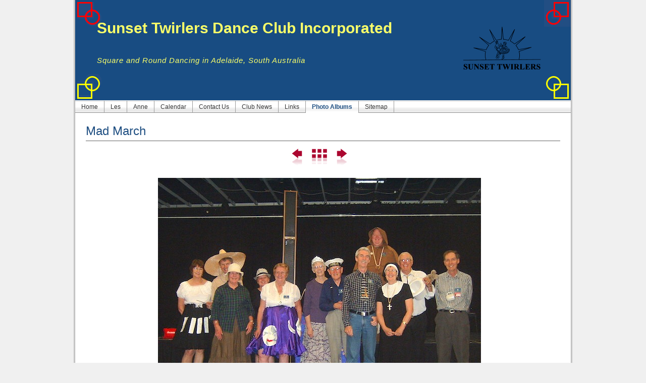

--- FILE ---
content_type: text/html; charset=UTF-8
request_url: https://www.sunsettwirlers.com/photo-albums/special-events-in-2014/mad-march.html
body_size: 2010
content:
<!DOCTYPE html>
<html xmlns="http://www.w3.org/1999/xhtml" xml:lang="en" lang="en">
	<head>
		<meta charset="utf-8" />
		<meta http-equiv="X-UA-Compatible" content="IE=edge" />
				<title>Mad March | Sunset Twirlers Dance Club Incorporated</title>
		<meta name="robots" content="all" />
		<meta name="generator" content="Sandvox 2.10.12" />
		<meta name="viewport" content="width=1000" />
		<meta name="google-site-verification" content="j8WsFiESlAKhO-q21XFIsUBHyOIIiehL9Vkqifcd4Vw" />
		<link rel="shortcut icon" type="image/x-icon" href="../../favicon.ico" />
		<link rel="image_src" href="http://sunsettwirlers.com/_Media/mad-march_360.jpeg" type="image/jpeg" />
		<link rel="canonical" href="http://sunsettwirlers.com/photo-albums/special-events-in-2014/mad-march.html" />
		
		<link rel="stylesheet" type="text/css" href="../../com_sandvoxdesigner_BlueballCubicleWideSunsetTwirlers/main.css" title="Blueball Cubicle Wide Sunset Twirlers" />
		<!--
		Photo credits for this website's design: <http://sunsettwirlers.com/com_sandvoxdesigner_BlueballCubicleWideSunsetTwirlers/Credits.rtf>
		Licensing for this website's design:     <http://sunsettwirlers.com/com_sandvoxdesigner_BlueballCubicleWideSunsetTwirlers/License.rtf>
		-->
		
		<script type="text/javascript">
		
		  var _gaq = _gaq || [];
		  _gaq.push(['_setAccount', 'UA-5990690-3']);
		  _gaq.push(['_trackPageview']);
		
		  (function() {
		    var ga = document.createElement('script'); ga.type = 'text/javascript'; ga.async = true;
		    ga.src = ('https:' == document.location.protocol ? 'https://ssl' : 'http://www') + '.google-analytics.com/ga.js';
		    var s = document.getElementsByTagName('script')[0]; s.parentNode.insertBefore(ga, s);
		  })();
		
		</script>
	</head>
	<body class="sandvox has-page-title no-sidebar has-custom-banner has-photo-navigation IR" id="sunsettwirlers_com" >
				<div id="page-container">
			<div id="page">
				<div id="page-top" class="no-logo has-title has-tagline">
					<div id="title">
						<h1 class="title in"><a href="../../"><span class="in"><strong><span style="font-size: 30px; font-family: Arial; color: rgb(250, 255, 105); ">Sunset Twirlers Dance Club Incorporated</span></strong></span></a></h1>
						<p id="tagline"><span class="in">Square and Round Dancing in Adelaide, South Australia</span></p>
					</div><!-- title -->
					<div id="sitemenu-container">
						<div id="sitemenu">
							<h2 class="hidden">Site Navigation<a href="#page-content" rel="nofollow">[Skip]</a></h2>
							<div id="sitemenu-content">
								<ul>
									<li class="i1 o"><a href="../../" title="Sunset Twirlers"><span class="in">Home</span></a></li>
									<li class="i2 e"><a href="../../les-tulloch.html" title="Les Tulloch Caller and Cuer History"><span class="in">Les</span></a></li>
									<li class="i3 o"><a href="../../anne-tulloch.html" title="Anne Tulloch Cuer History"><span class="in">Anne</span></a></li>
									<li class="i4 e"><a href="../../calendar.html" title="Calendar"><span class="in">Calendar</span></a></li>
									<li class="i5 o"><a href="../../contact-us/" title="Contact Us"><span class="in">Contact Us</span></a></li>
									<li class="i6 e"><a href="../../blog/" title="Club News"><span class="in">Club News</span></a></li>
									<li class="i7 o"><a href="../../links.html" title="Links"><span class="in">Links</span></a></li>
									<li class="i8 e currentParent"><a href="../" title="Photo Albums"><span class="in">Photo Albums</span></a></li>
									<li class="i9 o last-item last"><a href="../../sitemap.html" title="Sitemap"><span class="in">Sitemap</span></a></li>
								</ul>
							</div> <!-- /sitemenu-content -->
						</div> <!-- /sitemenu -->
					</div> <!-- sitemenu-container -->
				</div> <!-- page-top -->
				<div class="clear below-page-top"></div>
				<div id="page-content" class="has-photo-navigation">
					<div id="main">
						<div id="main-top"></div>
						<div id="main-content">
							<h2 class="title"><span class="in">Mad March</span></h2>
							<div class="collection-navigation photo-navigation">
								<div id="previous-photo" class="previous-page"><a class="imageLink" href="anne-sheila-les.html#previous-photo">Previous</a></div>
								<div id="next-photo" class="next-page"><a class="imageLink" href="55th-national-convention.html#previous-photo">Next</a></div>
								<div id="photo-list" class="collection-index"><a class="imageLink" href="./">List</a></div>
							</div>
							<div class="article">
								<div class="article-content">
									<div class="RichTextElement">
										<div>
											<div class="first graphic-container wide center ImageElement">
												<div class="graphic">
													<div class="figure-content">
														<!-- sandvox.ImageElement --><img src="../../_Media/mad-march_med.jpeg" alt="Mad March" width="640" height="480" />
														<!-- /sandvox.ImageElement --></div>
												</div>
											</div><p style="text-align: center;">Our theme for Mad March was the letter “M”. Can you pick what people have come as?</p>
											
										</div>
									</div>
								</div> <!-- /article-content -->
								<div class="article-info">
								</div> <!-- /article-info -->
							</div> <!-- /article -->
						</div> <!-- main-content -->
						<div id="main-bottom"></div>
					</div> <!-- main -->
				</div> <!-- content -->
				<div class="clear below-content"></div>
				<div id="page-bottom">
					<div id="page-bottom-contents">
						<div><span style="color: rgb(244, 255, 108);">Last updated 30th December 2025</span></div>
						<div class="hidden"> <a rel="nofollow" href="#title">[Back To Top]</a></div>
					</div>
				</div> <!-- page-bottom -->
			</div> <!-- container -->
			<div id="extraDiv1"><span></span></div><div id="extraDiv2"><span></span></div><div id="extraDiv3"><span></span></div><div id="extraDiv4"><span></span></div><div id="extraDiv5"><span></span></div><div id="extraDiv6"><span></span></div>
		</div> <!-- specific body type -->
		<script src="//ajax.aspnetcdn.com/ajax/jQuery/jquery-1.9.1.min.js"></script>
		<script>
		if (typeof jQuery === 'undefined') document.write('<scr'+'ipt src="../../_Resources/jquery-1.9.1.min.js"></scr'+'ipt>');
		</script>
		
		
	</body>
</html>

--- FILE ---
content_type: text/css
request_url: https://www.sunsettwirlers.com/com_sandvoxdesigner_BlueballCubicleWideSunsetTwirlers/main.css
body_size: 4571
content:
@charset "UTF-8";

/*
   css Copyright © 2005-2012 Karelia Software. All rights reserved.
   css released under Creative Commons License  - http://creativecommons.org/licenses/by-sa/2.5/
   All associated graphics belong to their respective owners and are licensed separately.
*/

/* IE7 hacks */

*:first-child+html .gridItem img {
	position:relative;
	top:0px;
}

*:first-child+html .gridItem h3 {
	position:relative;
	top:0px;
}

/* Navigation arrows */
div.text-navigation { text-align:center; margin-bottom:1em;}
div.text-navigation div { display:inline; margin:0px 0.5em; }
.collection-navigation .disabled-navigation { text-indent:-5000px; }

/* 2.0 wrap compatibility. 2.0-compatible designs can further adjust these if they need */
.wide { display:block; }

.narrow.left {   /* Some designs won't respect without !important */
    float:left!important;
    clear:left!important;
}
.narrow.right {
    float:right!important;
    clear:right!important;
}

.wide.left   .graphic, img.wide.left,   .wide.left video,   .wide.left audio   { display:block; margin-left:0px; margin-right:auto; }
.wide.center .graphic, img.wide.center, .wide.center video, .wide.center audio { display:block; margin-left:auto; margin-right:auto; }
.wide.right  .graphic, img.wide.right,  .wide.right video,  .wide.right audio  { display:block; margin-left:auto; margin-right:0px; }


.ImageElement.left, .AudioElement.left { text-align:left; }
.ImageElement.center, .AudioElement.center { text-align:center; }
.ImageElement.right, .AudioElement.right { text-align:right; }

/* Captions should align themselves with the graphic */
.graphic-container.left .caption { text-align:left; }
.graphic-container.center .caption { text-align:center; }
.graphic-container.right .caption { text-align:right; }

/* Inline iframes need to display as a block to layout right */
.graphic iframe { display:block; }

/* Pagelet photo grids should be generally be auto width (some 1.x designs hardcoded an exact width) */
.pagelet .photogrid-index { width:auto; }

/* For content like amazon which forces white background. Design SHOULD set color for A tag and text color. */
.whiteBackground
{
	background-color:white;
}

.article-info
{
	margin-bottom:1em;
}

/* Firefox reduce dotted lines on links */
.photo-navigation a:focus, .replaced a:focus {overflow:hidden;}

/* Disqus correction to prevent overflow scroll bars in some designs */
#dsq-content { overflow:hidden; }
#dsq-content .dsq-auth-header { width: auto!important; }
#dsq-content .dsq-by { margin: 4px 6px 0px 0px; }
#dsq-content .dsq-by a, #dsq-content .dsq-by a:hover { border: 0px none; }
#dsq-content h3 { margin:0px; }

/* Site menus. Don't wrap the top level items, and wrap sub-menu items normaly. */
#sitemenu-content ul li span.in { white-space:nowrap;}
* html #sitemenu-content ul li span.in {white-space: normal}
*:first-child+html #sitemenu-content ul li span.in {white-space: normal}
#sitemenu-content ul ul li span.in {white-space: normal}
#sitemenu-content span.in { position: relative; }

body { word-wrap:break-word; }

/* Make sure scaled-down images look good in IE */
img { -ms-interpolation-mode: bicubic; }

.HTMLElement { overflow:hidden; }

/* Overall pagelet */
div.rssBadge
{
	margin: 10px;
}

/* Small icon option */
img.smallRSSBadgeIcon { vertical-align:middle; }
img.smallRSSBadgeIconLeft { margin-right:3px; }
img.smallRSSBadgeIconRight { margin-left:3px; }

/* Large icon option */
div.largeRSSBadgeIcon, p.largeRSSBadgeIcon
{
	margin: 0 10px;
	text-align:center !important;
}

img.largeRSSBadgeIcon { margin-bottom: 4px; }
p.largeRSSBadgeIcon { margin: 0; }

.photogrid-index-bottom { clear:left; }

textarea.fullWidth, input.fullWidth, select.fullWidth {
	width:96%;
	margin:4px 0;
}
textarea.fullWidth, select.fullWidth {
	margin: 4px 1px
}

form.contactElement input.submit {
	width:auto;
	display:block;
	margin-left:auto;
	margin-right:2%;
}
form.contactElement th {
	text-align:right;
	font-weight:normal;
	width:25%;
}

.contactError { color:red; font-weight:bold; }

/* Contact Element For IE 7 */
*:first-child+html form.contactElement input.submit {
	padding:0px 10%;
	min-width: 0px;
}

textarea {
    resize: vertical;
}

form.contactElement p {
	text-align: left;
}

/*
File:  'Blueball Cubicle Wide' main.css Style Sheet
Created: 9, January, 2008
Last Modified: 9, January, 2009
Version: 5.0
Author:  Charlie Lockhart, Blueball Design
www.blueballdesign.com
Copyright 2008-2009 Charlie Lockhart/Blueball Design USA, All Rights Reserved
*/

/* @group Global CSS */

body {
	font-family: Verdana, sans-serif;
	font-size: 13px;
	line-height: 22px;
	font-weight: normal;
	background: #f0f0f0;
	/* Edit the color code below for the normal content text color */
	color: #333;
	word-wrap: break-word;
	margin: 0px auto;
}

* html body {
	font-weight: 500;
}

* {
	margin: 0px;
	padding: 0px;
}

#main {
	min-height: 200px;
}

img {
	border: none;
}

a img {
	border: none;
}

a:link {
	color: #AB062F;
	text-decoration: underline;
}

a:hover {
	color: #d9231f;
	text-decoration: none;
}

a:visited {
	color: #AB062F;
	text-decoration: underline;
}

a:active {
	color: #AB062F;
	font-weight: bold;
	text-decoration: none;
}

p {
	margin: 0 0 10px 0;
}

h2 {
	font-size: 24px;
	font-family: "Helvetica Neue", Arial, Helvetica, sans-serif;
	line-height: 28px;
	color: #1f4f82;
	margin-top: 0;
	padding-top: 0;
	margin-bottom: 12px;
}

* html h2 {
	font-weight: 600;
}

h3 {
	font-size: 17px;
	font-family: "Helvetica Neue", Arial, Helvetica, sans-serif;
	line-height: 19px;
	color: #333;
	font-weight: bold;
	margin-top: 0;
	padding-top: 0;
	margin-bottom: 10px;
}

.clear {
	clear: both;
	height: 0;
}

* html .clear {
	line-height: 1px;
}

#main .clear {
	clear: left;
}

.hidden {
	display: none;
}

.ImageElement, .VideoElement {
	text-align: center;
	margin: 10px 0 6px 0;
}

img.narrow {
	display: block;
	clear: left;
	float: left;
	margin-top: 5px;
	margin-right: 20px;
	margin-bottom: 2px;
}

img.wide {
	display: block;
	clear: both;
}

div.rssBadge
{
	margin: 10px;
}

/* Small icon option */
img.smallRSSBadgeIcon { 
	vertical-align: middle; 
}

img.smallRSSBadgeIconLeft { 
	margin-right: 4px; 
	margin-top: -8px;
}

img.smallRSSBadgeIconRight {
	margin-left: 4px; 
	margin-top: -8px;
}

/* Large icon option */
div.largeRSSBadgeIcon, p.largeRSSBadgeIcon {
	margin: 0 10px;
	text-align: center !important;
}

img.largeRSSBadgeIcon {
	margin-bottom: 4px; 
}

p.largeRSSBadgeIcon {
	margin: 0; 
}

ul {
	padding-left: 24px;
	list-style-type: disc;
	color: #333;
	line-height: 18px;
}

* html ul {
	padding-left: 28px;
	list-style-type: square;
	color: #333;
}

ul a:hover {
	color: #d9231f;
	text-decoration: none;
} 

li a:hover {
	color: #d9231f;
	text-decoration: none;
}

.sitemap-page a:hover {
	color: #d9231f;
	text-decoration: none;
}

/* @end */

/* @group Page-Top */

#page-container {
	background: transparent;
	margin: 0px auto;
	width: 990px;
}

#page {
	width: 990px;
	margin: 0px auto;
	margin-top: 0px;
	margin-bottom: 24px;
	padding: 0;
	background: url(cubicle_bg990.gif) top repeat-y;
}

#page-top {
	width:  982px;
	margin: 0px auto;
	padding-left: 4px;
	background: url(cubiclewide_banner.jpg) top no-repeat;
	z-index: 10;

}

#title {
	position: relative;
	background: transparent;
	width: 980px;
	margin: 0px auto;
	overflow: hidden;
	height: 200px;
}

#title h1 {
	font-family: "Helvetica Neue", Arial, Helvetica, sans-serif;
	margin: 31px 30px 0 40px;
	padding: 0;
	font-size: 24px;
	line-height: 50px;
	font-weight: normal;
	/* Edit the color code below for the Title text color */
    color: #faff69;
	text-align: left;
	overflow: hidden;
	z-index: 20;
}

* html #title h1 {
	font-weight: bold;
	letter-spacing: -1px;
}

.has-logo h1 {
	margin: 30px 30px 0 30px;
	padding: 0 0 0 16px;
	overflow: hidden;
}

#title h1 a:link, h1 a:visited {
	color: #ab062f;
	text-decoration: none;
}

#title h1 a:hover {
	text-decoration: underline;
	color: #faff69;
}

#title p {
	position: absolute;
	top: 108px;
	bottom: 15px;
	left: 40px;
	width:  700px;
	font-family: "Helvetica Neue", Arial, Helvetica, sans-serif;
	font-style: italic;
	font-weight: normal;
	font-size: 15px;
	line-height: 24px;
	text-align: left;
	letter-spacing: 1px;
	/* Edit the color code below for the text color in the red block area */
    color: #faff69;
}

* html #title p {
	font-weight: 600;
	letter-spacing: 0px;
}

#title img {
	float: right;
	margin: 0 47px 0 30px;
	display: block;
	height: 90px;
	width:  200px;
}

* html #title img {
	margin: 0 15px 0 15px;
}

/* @end */

/* @group Site Menu */

#sitemenu-container {
	clear: both;
	position: relative;
	margin: 0px auto;
	padding-left: 0;
	width: 982px;
	margin-left: -2px;
	margin-bottom: 7px;
	background: url(navbg_up.jpg) top left repeat-x;
	z-index: 5;
}

#sitemenu ul {
	font-size: 12px;
	font-weight: normal;
	list-style: none;
	height: 24px;
	line-height: 24px;
	overflow: hidden;
	padding: 0;
	margin: 0;
}

* html #sitemenu ul {
	font-weight: 500;
}

#sitemenu ul li {
	float: left;
}

#sitemenu ul a {
	display:  block;
	color: #333333;
	list-style: none;
	text-decoration: none;
	white-space: nowrap;
	border-right: 1px solid #999;
	padding: 0 12px 0 12px;
	z-index: 10;
}

#sitemenu ul a:hover {
	color: #1f4f82;
	text-decoration: none;
	padding: 0 12px 0 12px;
}

#sitemenu ul .currentPage .in {
	display:  block;
	color: #333333;
	list-style: none;
	text-decoration: none;
	white-space: nowrap;
	text-decoration: none;
}

#sitemenu .currentPage .in {
	background: #ffffff;
	color: #1f4f82 !important;
	padding: 0 12px 0 12px;
	border-right: 1px solid #999;
	font-weight: bold;
	background: url(navbg_over.jpg) top left repeat-x;
	text-decoration: none;
}

#sitemenu .currentParent a {
	background: #ffffff;
	color: #1f4f82!important;
	font-weight: bold;
	border-right: 1px solid #999;
	background: url(navbg_over.jpg) top left repeat-x;
	text-decoration: none;
}

/* @end */

/* @group Sidebar */

#sidebar {
	float: right;
	width: 230px;
	margin-top: 1px;
	margin-bottom: 12px;
	padding: 10px 5px 5px 10px;
	background: #f0f0f0;
	line-height: 1.5em;
	min-height: 80px;
	height: auto !important;
	height: 80px;
}

.allow-sidebar #main {
	margin-right: 265px;
	padding: 1px 0 0 0;
	min-height: 158px;
	height: auto !important;
	height: 158px;
}

.no-sidebar #main {
	width: 940px;
	margin-left: 0;
	padding: 1px 0 0 0;
	height: auto !important;
}

/* @end */

/* @group Pagelet */

.pagelet {
	margin-bottom: 12px;
	margin-left: 0px;
	padding: 4px 0px 4px 2px;
	overflow: hidden;
	width: 220px;
	background: #f0f0f0;
}

*:first-child+html .pagelet {
	padding: 2px 0px 6px 2px;
}

.pagelet-body {
	font-size: 12px;
	line-height: 17px;
	padding:  3px;
}

.pagelet p {
	margin-bottom: 4px;
}

.pagelet h4 {
	font-size: 15px;
	font-weight: normal;
	line-height: 17px;
	margin: 0px 8px 5px 8px;
	color: #ab062f;
	background: transparent;
	padding: 3px 0px 3px 0px;
	letter-spacing: .5px;
	border-bottom: 1px solid #ab062f;
}

.pagelet.bordered {
	border-style: solid;
	padding: 6px 0 6px 2px;
	border-color: #a2a2a2;
	border-width: 1px;
	background: #f0f0f0;
}

.pagelet.bordered h4 {
	font-size: 15px;
	font-weight: normal;
	line-height: 16px;
	margin: 0px 5px 5px 5px;
	color: #ab062f;
	background: transparent;
	padding: 3px 8px 3px 6px;
	letter-spacing: .5px;
	border-bottom: 1px solid #ab062f;
}

.pagelet div {
	margin: 0px 3px;
}

.pagelet a:hover {
	text-decoration: none;
}

.pagelet img {
	border: none;
	padding: 10px 0 0 0;
	margin-left:  -3px;
}

.pagelet.bordered a img {
	border: none;
}

.pagelet.bordered img {
	border: none;
	padding: 10px 0 0 0;
	margin-left: -2px;
}

.pagelet a img {
	border: none;
}

/* @end */

/* @group Callout */

.callout {
	width: 220px;
	float: left;
	margin: 3px 20px 0px 0px;
	padding: 0px;
	width: 220px;
	background: #ffffff;
}

.callout-body {
	font-size: 12px;
	line-height: 17px;
	padding:  3px;
}

.callout .pagelet.bordered {
	border-style: solid;
	border-color: #626262;
	border-width: 1px;
	background: #f0f0f0;
}

.callout h4 {
	font-size: 15px;
	font-weight: bold;
	line-height: 17px;
	margin: 0px 5px 5px 5px;
	color: #ab062f;
	background: transparent;
	padding: 3px 8px 3px 6px;
	text-align: left;
	letter-spacing: .5px;
	border-bottom: 1px solid #ab062f;
}

.callout img {
	border: none;
	padding: 0;
	margin-left: -4px;
}

.callout a img {
	border: none;
	padding: 0;
}

/* @end */

/* @group Page-Content */

#page-content {
	width: 940px;
	min-height: 200px;
	margin: 0px auto;
	padding: 14px 0 8px 0px;
	background: transparent;
	text-align: left;
}

* html #page-content {
	padding: 2px 0px 0px 0px;
	margin-top: -12px;
	margin-bottom: -22px;
}

*:first-child+html #page-content {
	padding: 10px 0 5px 0px;
}

/* @end */

/* @group Page Bottom */

#page-bottom {
	clear: both;
	width: 978px;
	margin: 10px 0px 0px 4px;
	padding: 2px;
	text-align: center;
	background: #14376D;
	border-left: 1px solid #14376D;
}

*:first-child+html #page-bottom {
	margin: 4px 0px 0px 4px;
}

#page-bottom p {
	font-size: 12px;
	letter-spacing: .5px;
	line-height: 1.4em;
	color: #fff;
	text-align: center;
	padding: 6px 12px 6px 12px;
	margin: 0px;
	overflow: hidden;
}

#page-bottom p a:link {
	color: #ccc;
	text-decoration: underline;
}

#page-bottom p a:hover {
	color: #ffffff;
	text-decoration: none;
}

#page-bottom p a:visited {
	color: #ccc;
	text-decoration: underline;
}

#page-bottom p a:active {
	color: #ffffff;
	font-weight: bold;
	text-decoration: none;
}


/* @end */

/* @group Contact Form */

form.contactElement textarea,
form.contactElement input,
form.contactElement select {
	background-color: #f0f0f0;
}

* html form.contactElement textarea,
form.contactElement input,
form.contactElement select {
	background-color: #f0f0f0;
}

form.contactElement textarea {
	background-color: #f0f0f0;
}

td.dli1 {
	text-align: center;
}

*:first-child+html form.contactElement input.submit {
	padding: 0px 10%;
	min-width: 0%;
}

/* Contact Element (customized HTML) */

form.contactElement textarea,
form.contactElement input,
form.contactElement select {
	width: 98%;
	margin: 4px 0;
}

form.contactElement input.submit {
	width: auto;
	display: block;
	margin-left: 0px;
	margin-right: 2%;
	min-width: 15%;
}

* html form.contactElement input.submit {
	margin-bottom: 8px;
}

*:first-child+html form.contactElement input.submit {
	margin-bottom: 8px;
}

form.contactElement th {
	text-align: right;
	font-weight: normal;
	width: 25%;
}

/* @end */

/* @group Article-Blog Page */

#main h2 {
	font-size: 24px;
	font-family: "Helvetica Neue", Arial, Helvetica, sans-serif;
	line-height: 28px;
	color: #1f4f82;
	margin-top: 0;
	padding-top: 0;
	margin-bottom: 14px;
	font-weight: normal;
	padding-bottom: 5px;
	border-bottom:  1px solid #626262;
}

* html #main h2 {
	font-weight: 600;
}

.general-index {
	width: 99%;
	font-size: 13px;
	line-height: 22px;
	color: #333;
	font-weight: normal;
	margin-top: 0;
	margin-bottom: 10px;
	padding: 10px 0 10px 0;
}

.general-index h3 {
	width: 99%;
	padding: 10px 10px 2px 0;
	font-size: 17px;
	line-height: 1.4em;
	color: #333;
	font-weight: bold;
	margin-top: 12px;
	margin-bottom: 10px;
	border-bottom: 1px solid #626262;
	width: 98%;
}

.general-index h3 a {
	color: #ab062f;
	font-weight: bold;
	text-decoration: underline;
}

.general-index h3 a:hover {
	color: #d9231f;
	text-decoration: none;
}

.listing-index {
	margin-bottom: 15px;
	padding: 0px 6px;
}

.listing-index h3 {
	font-size: 13px;
	line-height: 16px;
	color: #333;
	font-weight: normal;
}

.general-index .article {
	margin: 0px;
	padding: 0px;
	border: 0px none;
	background: transparent;
	clear: left;
	margin-bottom: 10px;
}

.article {
	margin-bottom: 6px;
	padding: 10px 0 0 0;
}

* html .article {
	padding: 2px 0 0 0;
}

t-child+html .article {
	padding: 10px 0 10px 0;
}

.article ul {
	line-height: 24px;
}

.article-info {
	clear: left;
}

.article h3 {
	padding: 0px 10px 10px 0;
	font-size: 17px;
	line-height: 19px;
	color: #333;
	font-weight: bold;
	margin-top: 0;
	margin-bottom: 10px;
}

.article h3 a, a:active {
	text-decoration: underline;
	color: #ab062f;
}

.article h3 a:hover, a:focus {
	text-decoration: none;
	color: #d9231f;
}

.article-info .timestamp {
	clear: left;
	text-align: left;
	background: transparent;
	padding: 1px 12px 1px 0px;
	margin: 6px 0px 0px 0px;
	font-size: 11px;
	font-family: "Helvetica Neue", Arial, Helvetica, sans-serif;
	font-style: italic;
	letter-spacing: .6px;
	color: #ab062f;
}

.article-info .continue-reading-link a:link, .article-info .continue-reading-link a:visited, .article-info .continue-reading-link a:active {
	color: #AB062F;
	text-decoration: underline;
	font-size: .95em;
	font-style: italic;
	margin-top:  3px;
}

.article-info .continue-reading-link a:hover {
	color: #d9231f;
	text-decoration: none;
	font-size: .95em;
	font-style: italic;
	margin-top:  3px;
}

.article-info .comments {
	padding: 0 0 6px 0;
	color: #333;
	font-size: 12px;
}

.article-info .comments a {
	padding: 0 0 6px 20px;
	color: #333;
	text-decoration: underline;
	background: #fff url(commentR.png) left center no-repeat;
}

* html .article-info .comments a {

	background: #fff url(commentR.gif) left center no-repeat;
}

.article-info .comments a:hover {
	padding: 0 0 6px 20px;
	color: #d9231f;
	text-decoration: none;
	background: #fff url(commentR.png) left center no-repeat;
}

* html .article-info .comments a:hover {

	background: #fff url(commentR.gif) left center no-repeat;
}

.article img {
	border: none;
	margin-top: 4px;
	margin-right: 15px;
	margin-bottom: 2px;
}

.article img.narrow {
	display: block;
	clear: left;
	float: left;
	border: none;
	margin-right: 15px;
	margin-bottom: 2px;
}

.article-thumbnail {
	float: left;
	border: none;
	margin: 0 12px 12px 0;
}

* html article-thumbnail {
	float: left;
	border: none;
	margin-right: 6px;
	margin-bottom: 6px;
}

/* @end */

/* @group Photo Grid */

.photogrid-index {
	margin-top: 12px;
	margin-left: 8px;
}

.photogrid-index a {
	text-decoration: none;
}

.gridItem {
	float: left;
	position: relative;
	width: 150px;
	height: 186px;	/* room for caption */
	overflow: hidden;
	margin-top: 5px;
}

.gridItem h3 {
	font-weight: normal;
	font-size: 11.5px;
	line-height: 14px;
	text-align: center;
	margin: 0 5px;
	padding: 1px 0px 0px 0px;
	background: transparent;
	min-height: 36px;
	height: auto !important;
	height: 36px;
	width: 136px;
	position: absolute;
	top: 140px;
}

* html .gridItem h3 {
	margin: 2px 5px;
}

.gridItem h3 a {
	text-decoration: underline;
	color: #ab062f;
}

.gridItem h3 a:hover, a:focus {
	text-decoration: none;
	color: #d9231f;
}

.gridItem img {
    border: 1px solid #626262;
    margin: auto!important;
    display: block;
    position: absolute;
    top: 0;
    bottom: 48px;
    right: 0;
    left: 0;
}

.gridItem img a:hover {
    border: 1px solid #d9231f;
}

* html .gridItem img {
	position: relative;
}

* html .gridItem h3 {
	position: relative;
	top: 0px;
}

*:first-child+html .gridItem img {
	position: relative;
	top: 0px;
}

*:first-child+html .gridItem h3 {
	position: relative;
	top: 2px;
}

/* @end */

/* @group Single Photo Page */

.photo-navigation {
	position: relative;
	z-index: 100;
	height: 34px;
	width: 200px;
	margin: 0px auto;
	margin-top: 15px;
}

.photo img {
	padding: 0px;
	border: 1px solid #626262;
	margin-top: 0px;
	margin-bottom: 8px;
}

.caption {
	font-size: 13px;
	line-height: 22px;
}

.photo-navigation a {
	border: none;
}

.photo-navigation div {
	width: 35px;
	height: 34px;
	position: absolute;
	text-indent: -5000em;
}

.photo-navigation a {
	border-bottom: none;
	display: block;
	width: 100%;
	height: 100%;
}

.image-controls a, .image-controls a:hover {
	border: 0;
}

#previous-photo {
	background: url(leftarrow_off.jpg) top no-repeat;
	left: 32px;
}

#previous-photo a, #previous-photo a:visited {
	background: url(leftarrow_on.jpg) top no-repeat;
}

#previous-photo a:hover {
	background: url(leftarrow_off.jpg) top no-repeat;
}

#next-photo {
	background: url(rightarrow_off.jpg) top no-repeat;
	left: 118px;
}

#next-photo a, #next-photo a:visited {
	background: url(rightarrow_on.jpg) top no-repeat;
}

#next-photo a:hover {
	background: url(rightarrow_off.jpg) top no-repeat;
}

#photo-list {
	background: url(centerindex_off.jpg) top no-repeat;
	left: 75px;
}

#photo-list a {
	background: url(centerindex_on.jpg) top no-repeat;
}

#photo-list a:hover {
	background: url(centerindex_off.jpg) top no-repeat;
}

.image-controls a {
	border-bottom: 0;
}

.advert {
	text-align: center;
	margin-bottom: 12px;
	margin-left: 10px;
	overflow: hidden;
	width: 640px;
	background: #ab062f;
	color: #f9f9f9;
	font-size: 18px;
	border-style: solid;
	padding: 6px 0 6px 2px;
	border-color: #a2a2a2;
	border-width: 4px;
}

.advert2 {
	text-align: center;
	margin-bottom: 12px;
	margin-left: 10px;
	overflow: hidden;
	width: 640px;
	background: #faff69;
	color: #ab062f;
	font-size: 20px;
	/* font-weight: bold; */
	border-style: solid;
	padding: 6px 0 6px 2px;
	border-color: #1f4f82;
	border-width: 4px;
}



.callout-container, .graphic-container { clear:both; }

#page-top { background-image: url("banner.png"); }

